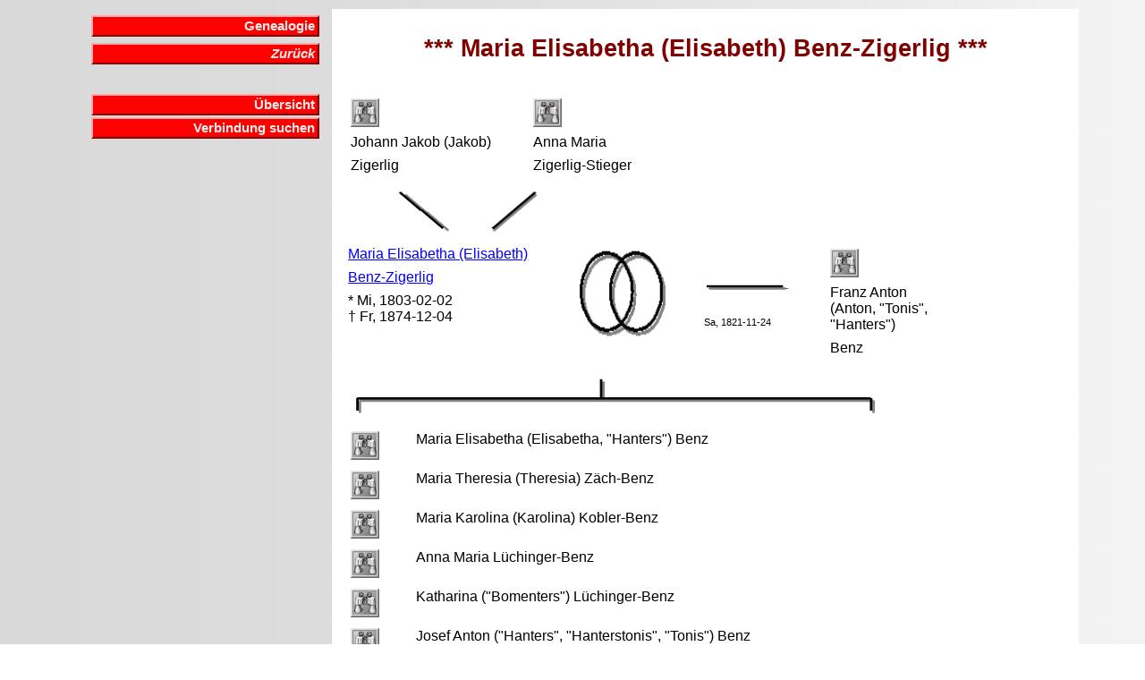

--- FILE ---
content_type: text/html
request_url: https://daniel-stieger.ch/Genealogy/Z_26051.htm
body_size: 2681
content:
<!DOCTYPE HTML PUBLIC "-//W3C//DTD HTML 4.01 Transitional//EN" "http://www.w3.org/TR/html4/loose.dtd"><HTML><HEAD><TITLE>Maria Elisabetha (Elisabeth) Benz-Zigerlig</TITLE><META NAME="author" CONTENT="Daniel Stieger"><meta name="viewport" content="width=device-width, initial-scale=1.0"><META NAME="keywords" CONTENT="Maria Elisabetha (Elisabeth) Benz-Zigerlig"><META NAME="description" CONTENT="Familiengeschichte (Genealogie) der Familie Maria Elisabetha (Elisabeth) Benz-Zigerlig"><LINK REL=STYLESHEET TYPE="text/css" HREF="style.css" media="screen"><LINK REL=STYLESHEET TYPE="text/css" HREF="print.css" media="print"></HEAD><BODY BACKGROUND="background.gif" TEXT="#000000" LINK="#0000FF" VLINK="#FF0000"><TABLE WIDTH="95%" BORDER="0" CELLPADDING="2" CELLSPACING="2" ><TR><TD WIDTH="30%" VALIGN=TOP><div id="navigation"><TABLE WIDTH="100%" BORDER="0" CELLPADDING="2" CELLSPACING="0"><TR><TD WIDTH="100%" VALIGN=TOP><div class="menu_box"><a class="menu" href="index.htm">Genealogie</a></div></TD></TR><TR><TD WIDTH="100%" VALIGN=TOP><div class="menu_box"><a class="menu" href="javascript: history.back();"><i>Zur�ck</i></a></div></TD></TR><TR><TD WIDTH="100%" VALIGN=TOP><p ALIGN=right>&nbsp;</p><div class="menu_box"><a class="menu" href="uebersicht.htm?26051">�bersicht</a><a class="menu" href="Utilities/connect.php?id=26051">Verbindung suchen</a></div></TD></TR></TABLE></TD>
<TD WIDTH="70%" VALIGN=TOP BGCOLOR="#FFFFFF"><h1><B>*** Maria Elisabetha (Elisabeth) Benz-Zigerlig ***</B></h1><table><tr><td width="400" valign=top><table><tr><td width="200" valign=top><p><A HREF="Z_19294.htm"
><img src='p_search.gif' width="32" height="32"alt="Suchen ..."align="left"></A></p><p class=small>&nbsp;</p><p class=small>&nbsp;</p><p>
Johann Jakob (Jakob)
</p><p>
Zigerlig
</p></td><td valign=top><p>
<A HREF="Z_5120.htm"
><img src='p_search.gif' width="32" height="32"alt="Suchen ..."align="left"></A></p><p class=small>&nbsp;</p><p class=small>&nbsp;</p><p>
Anna Maria
</p><p>
Zigerlig-Stieger
</p></td></tr></table></td><td valign=top></td></tr></table>
<table><tr><td width="400" valign=top><p><img src='p_separator_1.gif' width="400" height="50" alt="... Eltern von ..." align="left"></p></td></tr></table>
<table><tr><td width="250" valign=top><p><a href = "#Report">Maria Elisabetha (Elisabeth)</a></p><p><a href = "#Report">Benz-Zigerlig</a></p><p>* Mi, 1803-02-02<br>� Fr, 1874-12-04</p></td><td width="450" valign=top>
<table><tr><td width="100" valign=top><p><img src='p_separator_2.gif' width="100" height="100" alt="... verheiratet mit ..." align="left"></p></td><td width="120" valign=top><p><img src='p_separator_3.gif' width="100" height="50" alt="..." align="left"></p><p>&nbsp;</p><p class=small>Sa, 1821-11-24</p></td><td width="250" valign=top><p><A HREF="Z_26050.htm"><img src='p_search.gif' width="32" height="32" alt="Suchen ..." align="left"></A></p><p class=small>&nbsp;</p><p class=small>&nbsp;</p><p>Franz Anton (Anton, "Tonis", "Hanters")</p><p>Benz</p></td></tr></table></td></tr></table>
<table><tr><td width="600" valign=top><p><img src='p_separator_4.gif' width="600" height="50" alt="..." align="left"></p></td></tr></table>
<table><tr><td width="600" valign=top><table>
<tr><td width="32" valign=top><p><A HREF="Z_29857.htm"><img src='p_search.gif' width="32" height="32"alt="Suchen ..."align="left"></A>
</p></td><td valign=top><p>Maria Elisabetha (Elisabetha, "Hanters") Benz</p></td></tr><tr><td width="32" valign=top><p><A HREF="Z_29858.htm"><img src='p_search.gif' width="32" height="32"alt="Suchen ..."align="left"></A>
</p></td><td valign=top><p>Maria Theresia (Theresia) Z�ch-Benz</p></td></tr><tr><td width="32" valign=top><p><A HREF="Z_29859.htm"><img src='p_search.gif' width="32" height="32"alt="Suchen ..."align="left"></A>
</p></td><td valign=top><p>Maria Karolina (Karolina) Kobler-Benz</p></td></tr><tr><td width="32" valign=top><p><A HREF="Z_33153.htm"><img src='p_search.gif' width="32" height="32"alt="Suchen ..."align="left"></A>
</p></td><td valign=top><p>Anna Maria L�chinger-Benz</p></td></tr><tr><td width="32" valign=top><p><A HREF="Z_25203.htm"><img src='p_search.gif' width="32" height="32"alt="Suchen ..."align="left"></A>
</p></td><td valign=top><p>Katharina ("Bomenters") L�chinger-Benz</p></td></tr><tr><td width="32" valign=top><p><A HREF="Z_22854.htm"><img src='p_search.gif' width="32" height="32"alt="Suchen ..."align="left"></A>
</p></td><td valign=top><p>Josef Anton ("Hanters", "Hanterstonis", "Tonis") Benz</p></td></tr><tr><td width="32" valign=top><p><A HREF="Z_21930.htm"><img src='p_search.gif' width="32" height="32"alt="Suchen ..."align="left"></A>
</p></td><td valign=top><p>Maria Regina (Regina) Benz</p></td></tr><tr><td width="32" valign=top><p><A HREF="Z_27750.htm"><img src='p_search.gif' width="32" height="32"alt="Suchen ..."align="left"></A>
</p></td><td valign=top><p>Maria Regina (Regina, "Tonis") Loher-Benz</p></td></tr><tr><td width="32" valign=top><p><A HREF="Z_29861.htm"><img src='p_search.gif' width="32" height="32"alt="Suchen ..."align="left"></A>
</p></td><td valign=top><p>Johann Baptist Benz</p></td></tr><tr><td width="32" valign=top><p><A HREF="Z_29862.htm"><img src='p_search.gif' width="32" height="32"alt="Suchen ..."align="left"></A>
</p></td><td valign=top><p>Johann Jakob Benz</p></td></tr><tr><td width="32" valign=top><p><A HREF="Z_23748.htm"><img src='p_search.gif' width="32" height="32"alt="Suchen ..."align="left"></A>
</p></td><td valign=top><p>Johann Jakob ("Tonis") Benz</p></td></tr></table></td></tr></table>
<hr style="border:solid #ff0000 1px; background-color:lightgray; width:95%; height:5px; margin-top:100px; margin-bottom:100px;"><a name="Report"></a><h1><B>*** Report ***</B></h1><table>
<tr><td valign=top><p><br><b>Personalien</b></p></td></tr>
<tr><td width="150" valign=top><p>Name</p></td><td valign=top><p>Maria Elisabetha (Elisabeth) Benz-Zigerlig</p></td></tr>
<tr><td width="150" valign=top><p>B�rgerin von </p></td><td valign=top><p>Montlingen, Oberriet, SG</p></td></tr>
<tr><td width="150" valign=top><p>Geboren am</p></td><td valign=top><p>1803-02-02 in Montlingen, Oberriet, SG
</p></td></tr>
<tr><td width="150" valign=top><p>Taufe am</p></td><td valign=top><p>1803-02-02 in Montlingen, Oberriet, SG
<br>Taufpate: Joannes Kobler 
<br>Taufpatin: Elisabetha Thurnherin 
</p></td></tr>
<tr><td width="150" valign=top><p>Gestorben am</p></td><td valign=top><p>1874-12-04 </p></td></tr>
<tr><td width="150" valign=top><p>Wohnort(e)</p></td><td valign=top><p>Montlingen, Oberriet, SG (1803, 1830)</p></td></tr>
<tr><td valign=top><p><br><b>Eltern</b></p></td></tr><tr><td width="150"valign=top><p>Vater</p></td><td valign=top><p><a href = "Z_19294.htm">Johann Jakob (Jakob) Zigerlig</a> (1771-05-10 bis 1817-11-26)
</p></td></tr><tr><td width="150"valign=top><p>Mutter</p></td><td valign=top><p><a href = "Z_5120.htm">Anna Maria Zigerlig-Stieger</a> (1776-02 bis 1807-10-02)
</p></td></tr><tr><td valign=top><p><br><b>Partner</b></p></td></tr><tr><td width="150" valign=top><p>Ehemann</p></td><td valign=top><p><a href = "Z_26050.htm">Franz Anton (Anton, "Tonis", "Hanters") Benz</a> (1800-08-01 bis 1878-12-10)<br>Hochzeit am 1821-11-24 in Montlingen, Oberriet, SG</p></td></tr>
<tr><td valign=top><p><br><b>Kinder</b></p></td></tr><tr><td width= 150  valign=top><p>Tochter</p></td><td valign=top><p><A HREF="Z_29857.htm">Maria Elisabetha (Elisabetha, "Hanters") Benz</A> (1823-01-08 bis 1902-11-16)</p></td></tr>
<tr><td width= 150  valign=top><p>Tochter</p></td><td valign=top><p><A HREF="Z_29858.htm">Maria Theresia (Theresia) Z�ch-Benz</A> (1824-01-20 bis 1889-11-25)</p></td></tr>
<tr><td width= 150  valign=top><p>Tochter</p></td><td valign=top><p><A HREF="Z_29859.htm">Maria Karolina (Karolina) Kobler-Benz</A> (1830-01-18 bis 1895-11-02)</p></td></tr>
<tr><td width= 150  valign=top><p>Tochter</p></td><td valign=top><p><A HREF="Z_33153.htm">Anna Maria L�chinger-Benz</A> (1831-09-30 bis 1896-03-06)</p></td></tr>
<tr><td width= 150  valign=top><p>Tochter</p></td><td valign=top><p><A HREF="Z_25203.htm">Katharina ("Bomenters") L�chinger-Benz</A> (1832-12-09 bis 1922-12-09)</p></td></tr>
<tr><td width= 150  valign=top><p>Sohn</p></td><td valign=top><p><A HREF="Z_22854.htm">Josef Anton ("Hanters", "Hanterstonis", "Tonis") Benz</A> (1835-01-11 bis 1912-03-25)</p></td></tr>
<tr><td width= 150  valign=top><p>Tochter</p></td><td valign=top><p><A HREF="Z_21930.htm">Maria Regina (Regina) Benz</A> (1837-03-23 bis 1837)</p></td></tr>
<tr><td width= 150  valign=top><p>Tochter</p></td><td valign=top><p><A HREF="Z_27750.htm">Maria Regina (Regina, "Tonis") Loher-Benz</A> (1838-04-14 bis 1897-11-16)</p></td></tr>
<tr><td width= 150  valign=top><p>Sohn</p></td><td valign=top><p><A HREF="Z_29861.htm">Johann Baptist Benz</A> (1839-06-24 bis 1853-06-08)</p></td></tr>
<tr><td width= 150  valign=top><p>Sohn</p></td><td valign=top><p><A HREF="Z_29862.htm">Johann Jakob Benz</A> (1840-10-17 bis 1840-10-24)</p></td></tr>
<tr><td width= 150  valign=top><p>Sohn</p></td><td valign=top><p><A HREF="Z_23748.htm">Johann Jakob ("Tonis") Benz</A> (1844-01-06 bis 1912-11-14)</p></td></tr>
</table><table><tr><td valign=top><p><br><i>Im B�rgerregister Oberriet No. 2042 f�lschlicherweise 'Elisab. L�chinger' genannt. Getauft durch 'R:D: Capell:'.</i></p></td></tr></table><table>
<!-- Graphics Area -->
<tr><td valign=top colspan="2">
<h1>&nbsp;</h1><h1>Karte</h1>
<div id='mapdiv' style='width: 640px; height: 400px; margin-left:10pt;'></div>
<script src='https://openlayers.org/api/OpenLayers.js'></script>
<script>
  map = new OpenLayers.Map('mapdiv');
  map.addLayer(new OpenLayers.Layer.OSM());
  var lonLat = new OpenLayers.LonLat( 8.309307, 47.050167 ) // Luzern
    .transform(
      new OpenLayers.Projection('EPSG:4326'), // transform from WGS 1984
      map.getProjectionObject() // to Spherical Mercator Projection
    );
  var zoom=7;
  var markers = new OpenLayers.Layer.Markers( 'Markers' );
  map.addLayer(markers);
  var lonLatB = new OpenLayers.LonLat(9.589304, 47.334635)
    .transform(
      new OpenLayers.Projection('EPSG:4326'), // transform from WGS 1984
      map.getProjectionObject() // to Spherical Mercator Projection
    );
  var size = new OpenLayers.Size(21,25);
  var offset = new OpenLayers.Pixel(-(size.w/2), -size.h);
  var icon = new OpenLayers.Icon('https://www.daniel-stieger.ch/Genealogy/p_birth.gif', size, offset);
  markers.addMarker(new OpenLayers.Marker(lonLatB,icon));
  map.setCenter (lonLat, zoom);
</script>
</td></tr>
<!-- End of Graphics Area -->
</table></td></table>
<p>&nbsp;</p><p class=small>__________<br>Erstellt durch Daniel Stieger (letzte Aktualisierung: 16.01.2026)<br>Letzte �nderung der Daten: 2023-12-10 <br>Quellen: Oberriet, B�rgerregister (No. 82) - Partner; Oberriet, B�rgerregister (No. 1661) - Eltern; Oberriet, B�rgerregister (No. 1723) - Eltern; Oberriet, B�rgerregister (No. 1902) - Partner / Eltern; Oberriet, B�rgerregister (No. 2036) - Eltern; Oberriet, B�rgerregister (No. 2042) - Partner / Eltern; Montlingen, Taufbuch 1773-1819; Montlingen, Taufbuch 1819-1842 (Kinder); Montlingen, Taufbuch 1842-1911 (Kinder); Montlingen, Ehebuch 1842-1923 (Kinder)<br>&nbsp;<br>
Haben Sie einen Feedback zu diesem Eintrag? Lassen Sie es mich auch wissen, wenn Sie Bilder haben (z.B. Totenbildli).<br>
<form method="post" action="feedback.php">
<table>
<tr>
<td>
<table>
<tr><td><p class=small>Ihr Name:</p></td><td><p class=small><input type="text" size="40" maxlength="40" name="name"></p></td></tr>
<tr><td><p class=small>Ihre e-Mail Adresse:</p></td><td><p class=small><input type="text" size="40" maxlength="40" name="email"></p></td></tr>
</table>
</td>
<td>
<p class=small>Ihre Bermerkung: <textarea cols="48" rows="3" name="eintrag"></textarea>
<input type="hidden" name="person" value="
26051
">
<input type="submit" name="Button" value="Absenden"></p>
</table>
</form></p></BODY></HTML>
